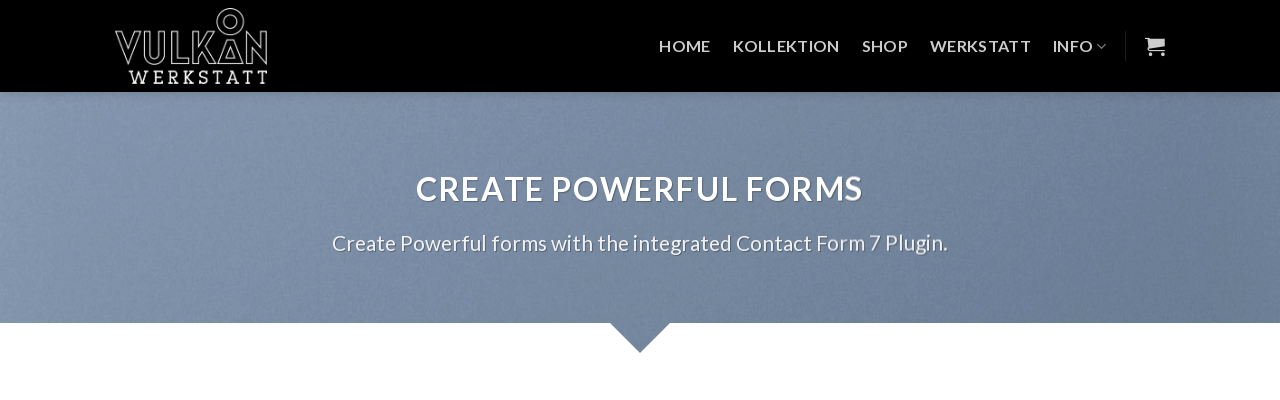

--- FILE ---
content_type: text/html; charset=UTF-8
request_url: https://vulkan-werkstatt.de/elements/forms/
body_size: 8000
content:
<!DOCTYPE html> <!--[if IE 9 ]><html lang="de" class="ie9 loading-site no-js"> <![endif]--> <!--[if IE 8 ]><html lang="de" class="ie8 loading-site no-js"> <![endif]--> <!--[if (gte IE 9)|!(IE)]><!--><html lang="de" class="loading-site no-js"> <!--<![endif]--><head><meta charset="UTF-8" /><link rel="profile" href="http://gmpg.org/xfn/11" /><link rel="pingback" href="https://vulkan-werkstatt.de/xmlrpc.php" /> <script>document.documentElement.className = document.documentElement.className + ' yes-js js_active js'</script> <script>(function(html){html.className = html.className.replace(/\bno-js\b/,'js')})(document.documentElement);</script> <link media="all" href="https://vulkan-werkstatt.de/wp-content/cache/autoptimize/css/autoptimize_600bc5d07c61152b4529d3c240fa0e7f.css" rel="stylesheet" /><title>Forms &#8211; Vulkan Werkstatt Gbr</title><meta name='robots' content='max-image-preview:large' /> <script type="text/javascript" >function apbct_attach_event_handler__backend(elem, event, callback){                if(typeof window.addEventListener === "function") elem.addEventListener(event, callback);                else                                              elem.attachEvent(event, callback);            }            apbct_attach_event_handler__backend(window, 'load', function(){                ctSetCookie('ct_checkjs', '3ed14b75019062e7d114db3f287f383e0c67cee0b961385afc6f805ccec44b38' );            });</script><meta name="viewport" content="width=device-width, initial-scale=1, maximum-scale=1" /><link rel='dns-prefetch' href='//fonts.googleapis.com' /><link rel="alternate" type="application/rss+xml" title="Vulkan Werkstatt Gbr &raquo; Feed" href="https://vulkan-werkstatt.de/feed/" /><link rel="alternate" type="application/rss+xml" title="Vulkan Werkstatt Gbr &raquo; Kommentar-Feed" href="https://vulkan-werkstatt.de/comments/feed/" /><link rel="alternate" title="oEmbed (JSON)" type="application/json+oembed" href="https://vulkan-werkstatt.de/wp-json/oembed/1.0/embed?url=https%3A%2F%2Fvulkan-werkstatt.de%2Felements%2Fforms%2F" /><link rel="alternate" title="oEmbed (XML)" type="text/xml+oembed" href="https://vulkan-werkstatt.de/wp-json/oembed/1.0/embed?url=https%3A%2F%2Fvulkan-werkstatt.de%2Felements%2Fforms%2F&#038;format=xml" /><link rel='stylesheet' id='flatsome-googlefonts-css' href='//fonts.googleapis.com/css?family=Lato%3Aregular%2C700%2C400%2C700%7CDancing+Script%3Aregular%2C400&#038;display=swap&#038;ver=3.9' type='text/css' media='all' /> <script type="text/javascript">(function(a,d){if(a._nsl===d){a._nsl=[];var c=function(){if(a.jQuery===d)setTimeout(c,33);else{for(var b=0;b<a._nsl.length;b++)a._nsl[b].call(a,a.jQuery);a._nsl={push:function(b){b.call(a,a.jQuery)}}}};c()}})(window);</script><script type="text/javascript" src="https://vulkan-werkstatt.de/wp-includes/js/jquery/jquery.min.js?ver=3.7.1" id="jquery-core-js"></script> <script type="text/javascript" id="ct_public-js-extra">var ctPublic = {"_ajax_nonce":"092af38bb2","_rest_nonce":"e71005e664","_ajax_url":"https://vulkan-werkstatt.de/wp-admin/admin-ajax.php","_rest_url":"https://vulkan-werkstatt.de/wp-json/","data__set_cookies":"1","data__set_cookies__alt_sessions_type":"1"};
//# sourceURL=ct_public-js-extra</script> <script type="text/javascript" id="ct_nocache-js-extra">var ctNocache = {"ajaxurl":"https://vulkan-werkstatt.de/wp-admin/admin-ajax.php","info_flag":"","set_cookies_flag":"1","blog_home":"https://vulkan-werkstatt.de/"};
//# sourceURL=ct_nocache-js-extra</script> <link rel="https://api.w.org/" href="https://vulkan-werkstatt.de/wp-json/" /><link rel="alternate" title="JSON" type="application/json" href="https://vulkan-werkstatt.de/wp-json/wp/v2/pages/149" /><link rel="EditURI" type="application/rsd+xml" title="RSD" href="https://vulkan-werkstatt.de/xmlrpc.php?rsd" /><meta name="generator" content="WordPress 6.9" /><meta name="generator" content="WooCommerce 5.3.3" /><link rel="canonical" href="https://vulkan-werkstatt.de/elements/forms/" /><link rel='shortlink' href='https://vulkan-werkstatt.de/?p=149' /> <!--[if IE]><link rel="stylesheet" type="text/css" href="https://vulkan-werkstatt.de/wp-content/themes/flatsome/assets/css/ie-fallback.css"><script src="//cdnjs.cloudflare.com/ajax/libs/html5shiv/3.6.1/html5shiv.js"></script><script>var head = document.getElementsByTagName('head')[0],style = document.createElement('style');style.type = 'text/css';style.styleSheet.cssText = ':before,:after{content:none !important';head.appendChild(style);setTimeout(function(){head.removeChild(style);}, 0);</script><script src="https://vulkan-werkstatt.de/wp-content/themes/flatsome/assets/libs/ie-flexibility.js"></script><![endif]--> <noscript><style>.woocommerce-product-gallery{ opacity: 1 !important; }</style></noscript></head><body class="wp-singular page-template page-template-page-blank page-template-page-blank-php page page-id-149 page-child parent-pageid-204 wp-theme-flatsome theme-flatsome woocommerce-no-js full-width header-shadow lightbox nav-dropdown-has-arrow nav-dropdown-has-shadow nav-dropdown-has-border"> <a class="skip-link screen-reader-text" href="#main">Skip to content</a><div id="wrapper"><header id="header" class="header has-sticky sticky-jump"><div class="header-wrapper"><div id="top-bar" class="header-top "><div class="flex-row container"><div class="flex-col hide-for-medium flex-left"><ul class="nav nav-left medium-nav-center nav-small  nav-"><li class="html custom html_topbar_left"><strong class="uppercase">Add anything here or just remove it...</strong></li></ul></div><div class="flex-col hide-for-medium flex-center"><ul class="nav nav-center nav-small  nav-"></ul></div><div class="flex-col hide-for-medium flex-right"><ul class="nav top-bar-nav nav-right nav-small  nav-"><li id="menu-item-363" class="menu-item menu-item-type-post_type menu-item-object-page menu-item-363 menu-item-design-default"><a href="https://vulkan-werkstatt.de/elements/pages/kontakt/" class="nav-top-link">KONTAKT</a></li><li class="html header-social-icons ml-0"><div class="social-icons follow-icons" ><a href="https://www.instagram.com/vulkan_werkstatt/" target="_blank" rel="noopener noreferrer nofollow" data-label="Instagram" class="icon plain  instagram tooltip" title="Folge uns auf Instagram"><i class="icon-instagram" ></i></a><a href="mailto:frage@me.com" data-label="E-mail"  rel="nofollow" class="icon plain  email tooltip" title="Sende uns eine email"><i class="icon-envelop" ></i></a></div></li></ul></div><div class="flex-col show-for-medium flex-grow"><ul class="nav nav-center nav-small mobile-nav  nav-"><li class="html custom html_topbar_left"><strong class="uppercase">Add anything here or just remove it...</strong></li></ul></div></div></div><div id="masthead" class="header-main nav-dark"><div class="header-inner flex-row container logo-left medium-logo-center" role="navigation"><div id="logo" class="flex-col logo"> <a href="https://vulkan-werkstatt.de/" title="Vulkan Werkstatt Gbr" rel="home"> <img width="182" height="92" src="https://vulkan-werkstatt.de/wp-content/uploads/2018/03/VULKAN_Logo2-1.png" class="header_logo header-logo" alt="Vulkan Werkstatt Gbr"/><img  width="182" height="92" src="https://vulkan-werkstatt.de/wp-content/uploads/2018/03/VULKAN_Logo2-1.png" class="header-logo-dark" alt="Vulkan Werkstatt Gbr"/></a></div><div class="flex-col show-for-medium flex-left"><ul class="mobile-nav nav nav-left "><li class="nav-icon has-icon"> <a href="#" data-open="#main-menu" data-pos="left" data-bg="main-menu-overlay" data-color="" class="is-small" aria-label="Menu" aria-controls="main-menu" aria-expanded="false"> <i class="icon-menu" ></i> </a></li></ul></div><div class="flex-col hide-for-medium flex-left
 flex-grow"><ul class="header-nav header-nav-main nav nav-left  nav-size-large nav-spacing-large nav-uppercase" ></ul></div><div class="flex-col hide-for-medium flex-right"><ul class="header-nav header-nav-main nav nav-right  nav-size-large nav-spacing-large nav-uppercase"><li id="menu-item-670" class="menu-item menu-item-type-custom menu-item-object-custom menu-item-home menu-item-670 menu-item-design-default"><a href="https://vulkan-werkstatt.de" class="nav-top-link">Home</a></li><li id="menu-item-673" class="menu-item menu-item-type-post_type menu-item-object-page menu-item-673 menu-item-design-default"><a href="https://vulkan-werkstatt.de/kollektion/" class="nav-top-link">Kollektion</a></li><li id="menu-item-671" class="menu-item menu-item-type-post_type menu-item-object-page menu-item-671 menu-item-design-default"><a href="https://vulkan-werkstatt.de/shop/" class="nav-top-link">Shop</a></li><li id="menu-item-675" class="menu-item menu-item-type-post_type menu-item-object-page menu-item-675 menu-item-design-default"><a href="https://vulkan-werkstatt.de/elements/pages/die-werkstatt/" class="nav-top-link">Werkstatt</a></li><li id="menu-item-1391" class="menu-item menu-item-type-custom menu-item-object-custom menu-item-has-children menu-item-1391 menu-item-design-default has-dropdown"><a href="#" class="nav-top-link">Info<i class="icon-angle-down" ></i></a><ul class="sub-menu nav-dropdown nav-dropdown-simple dropdown-uppercase"><li id="menu-item-676" class="menu-item menu-item-type-post_type menu-item-object-page menu-item-676"><a href="https://vulkan-werkstatt.de/elements/pages/kontakt/">KONTAKT</a></li><li id="menu-item-677" class="menu-item menu-item-type-post_type menu-item-object-page menu-item-677"><a href="https://vulkan-werkstatt.de/elements/pages/freunde/">FREUNDE</a></li><li id="menu-item-1084" class="menu-item menu-item-type-post_type menu-item-object-page menu-item-1084"><a href="https://vulkan-werkstatt.de/info-2/impressum/">IMPRESSUM &#038; DATENSCHUTZERKLÄRUNG</a></li></ul></li><li class="header-divider"></li><li class="cart-item has-icon has-dropdown"> <a href="https://vulkan-werkstatt.de/cart/" title="Cart" class="header-cart-link is-small"> <i class="icon-shopping-cart"
 data-icon-label="0"> </i> </a><ul class="nav-dropdown nav-dropdown-simple dropdown-uppercase"><li class="html widget_shopping_cart"><div class="widget_shopping_cart_content"><p class="woocommerce-mini-cart__empty-message">No products in the cart.</p></div></li></ul></li></ul></div><div class="flex-col show-for-medium flex-right"><ul class="mobile-nav nav nav-right "><li class="cart-item has-icon"> <a href="https://vulkan-werkstatt.de/cart/" class="header-cart-link off-canvas-toggle nav-top-link is-small" data-open="#cart-popup" data-class="off-canvas-cart" title="Cart" data-pos="right"> <i class="icon-shopping-cart"
 data-icon-label="0"> </i> </a><div id="cart-popup" class="mfp-hide widget_shopping_cart"><div class="cart-popup-inner inner-padding"><div class="cart-popup-title text-center"><h4 class="uppercase">Cart</h4><div class="is-divider"></div></div><div class="widget_shopping_cart_content"><p class="woocommerce-mini-cart__empty-message">No products in the cart.</p></div><div class="cart-sidebar-content relative"></div></div></div></li></ul></div></div></div><div class="header-bg-container fill"><div class="header-bg-image fill"></div><div class="header-bg-color fill"></div></div></div></header><main id="main" class="dark dark-page-wrapper"><div id="content" role="main" class="content-area"><div class="banner has-hover has-parallax" id="banner-1297002381"><div class="banner-inner fill"><div class="banner-bg fill" data-parallax="-3" data-parallax-container=".banner" data-parallax-background><div class="bg fill bg-fill "></div><div class="overlay"></div></div><div class="banner-layers container"><div class="fill banner-link"></div><div id="text-box-1888887917" class="text-box banner-layer x50 md-x50 lg-x50 y50 md-y50 lg-y50 res-text"><div data-parallax="-4" data-parallax-fade="true"><div class="text-box-content text dark text-shadow-1"><div class="text-inner text-center"><h3 class="uppercase"><strong>Create Powerful Forms</strong></h3><p class="lead">Create Powerful forms with the integrated Contact Form 7 Plugin.</p></div></div></div></div></div></div><style>#banner-1297002381 {
  padding-top: 261px;
}
#banner-1297002381 .bg.bg-loaded {
  background-image: url(https://vulkan-werkstatt.de/wp-content/uploads/2016/08/dummy-2.jpg);
}
#banner-1297002381 .overlay {
  background-color: rgba(0, 0, 0, 0.09);
}
#banner-1297002381 .bg {
  background-position: 54% 100%;
}</style></div><section class="section has-mask mask-arrow" id="section_977121000"><div class="bg section-bg fill bg-fill  bg-loaded" ></div><div class="section-content relative"><div class="row"  id="row-673223252"><div id="col-1026080082" class="col medium-6 small-12 large-6"  ><div class="col-inner"  ><div class="container section-title-container" ><h3 class="section-title section-title-normal"><b></b><span class="section-title-main" style="font-size:undefined%;">Simple Contact Form</span><b></b></h3></div><p>(insert contact form here)</p></div></div><div id="col-1751231102" class="col medium-6 small-12 large-6"  ><div class="col-inner"  ><div class="container section-title-container" ><h3 class="section-title section-title-normal"><b></b><span class="section-title-main" style="font-size:undefined%;">Newsletter signup</span><b></b></h3></div><p>(insert contact form here)</p><div class="container section-title-container" ><h3 class="section-title section-title-normal"><b></b><span class="section-title-main" style="font-size:undefined%;">Newsletter signup 2</span><b></b></h3></div><p>(insert contact form here)</p><div class="container section-title-container" ><h3 class="section-title section-title-normal"><b></b><span class="section-title-main" style="font-size:undefined%;">Newsletter signup 2</span><b></b></h3></div><p>(insert contact form here)</p><p class="lead">These forms are included as Contact Form 7 Presets.</p></div></div></div></div></section><section class="section dark has-mask mask-arrow" id="section_1525541111"><div class="bg section-bg fill bg-fill  bg-loaded" ></div><div class="section-content relative"><div class="row"  id="row-525352779"><div id="col-607780559" class="col medium-6 small-12 large-6"  ><div class="col-inner"  ><div class="container section-title-container" ><h3 class="section-title section-title-normal"><b></b><span class="section-title-main" >Contact Form Flat</span><b></b></h3></div><p>(insert contact form here)</p></div></div><div id="col-1917100770" class="col medium-6 small-12 large-6"  ><div class="col-inner"  ><div class="container section-title-container" ><h3 class="section-title section-title-normal"><b></b><span class="section-title-main" style="font-size:undefined%;">Newsletter signup</span><b></b></h3></div><p>(insert contact form here)</p><div class="container section-title-container" ><h3 class="section-title section-title-normal"><b></b><span class="section-title-main" style="font-size:undefined%;">Newsletter signup 2</span><b></b></h3></div><p>(insert contact form here)</p><div class="container section-title-container" ><h3 class="section-title section-title-normal"><b></b><span class="section-title-main" style="font-size:undefined%;">Newsletter signup 2</span><b></b></h3></div><p>(insert contact form here)</p><p class="lead">These forms are included as Contact Form 7 Presets.</p></div></div></div></div></section></div></main><footer id="footer" class="footer-wrapper"><div class="absolute-footer dark medium-text-center text-center"><div class="container clearfix"><div class="footer-primary pull-left"><div class="menu-secondary-container"><ul id="menu-secondary-1" class="links footer-nav uppercase"><li class="menu-item menu-item-type-post_type menu-item-object-page menu-item-363"><a href="https://vulkan-werkstatt.de/elements/pages/kontakt/">KONTAKT</a></li></ul></div><div class="copyright-footer"> <a href="https://vulkan-werkstatt.de/info-2/impressum/">IMPRESSUM &amp; DATENSCHUTZERKLÄRUNG</a> <br>Copyright 2026 © <strong><a href="mailto:info@vulkan-werkstatt.de">VULKAN_Werkstatt</a></strong></div></div></div></div></footer></div> <script type="text/javascript" >if( document.querySelectorAll('[name^=ct_checkjs]').length > 0 ) {
					window.addEventListener('DOMContentLoaded', function () {
						apbct_public_sendREST(
		                    'js_keys__get',
		                    { callback: apbct_js_keys__set_input_value }
		                )
					});
				}</script><div id="main-menu" class="mobile-sidebar no-scrollbar mfp-hide"><div class="sidebar-menu no-scrollbar "><ul class="nav nav-sidebar nav-vertical nav-uppercase"><li class="header-search-form search-form html relative has-icon"><div class="header-search-form-wrapper"><div class="searchform-wrapper ux-search-box relative is-normal"><form role="search" method="get" class="searchform" action="https://vulkan-werkstatt.de/"><div class="flex-row relative"><div class="flex-col flex-grow"> <label class="screen-reader-text" for="woocommerce-product-search-field-0">Search for:</label> <input type="search" id="woocommerce-product-search-field-0" class="search-field mb-0" placeholder="Search&hellip;" value="" name="s" /> <input type="hidden" name="post_type" value="product" /></div><div class="flex-col"> <button type="submit" value="Search" class="ux-search-submit submit-button secondary button icon mb-0" aria-label="Submit"> <i class="icon-search" ></i> </button></div></div><div class="live-search-results text-left z-top"></div></form></div></div></li><li class="menu-item menu-item-type-custom menu-item-object-custom menu-item-home menu-item-670"><a href="https://vulkan-werkstatt.de">Home</a></li><li class="menu-item menu-item-type-post_type menu-item-object-page menu-item-673"><a href="https://vulkan-werkstatt.de/kollektion/">Kollektion</a></li><li class="menu-item menu-item-type-post_type menu-item-object-page menu-item-671"><a href="https://vulkan-werkstatt.de/shop/">Shop</a></li><li class="menu-item menu-item-type-post_type menu-item-object-page menu-item-675"><a href="https://vulkan-werkstatt.de/elements/pages/die-werkstatt/">Werkstatt</a></li><li class="menu-item menu-item-type-custom menu-item-object-custom menu-item-has-children menu-item-1391"><a href="#">Info</a><ul class="sub-menu nav-sidebar-ul children"><li class="menu-item menu-item-type-post_type menu-item-object-page menu-item-676"><a href="https://vulkan-werkstatt.de/elements/pages/kontakt/">KONTAKT</a></li><li class="menu-item menu-item-type-post_type menu-item-object-page menu-item-677"><a href="https://vulkan-werkstatt.de/elements/pages/freunde/">FREUNDE</a></li><li class="menu-item menu-item-type-post_type menu-item-object-page menu-item-1084"><a href="https://vulkan-werkstatt.de/info-2/impressum/">IMPRESSUM &#038; DATENSCHUTZERKLÄRUNG</a></li></ul></li><li class="account-item has-icon menu-item"> <a href="https://vulkan-werkstatt.de/my-account/"
 class="nav-top-link nav-top-not-logged-in"> <span class="header-account-title"> Login </span> </a></li></ul></div></div> <script type="speculationrules">{"prefetch":[{"source":"document","where":{"and":[{"href_matches":"/*"},{"not":{"href_matches":["/wp-*.php","/wp-admin/*","/wp-content/uploads/*","/wp-content/*","/wp-content/plugins/*","/wp-content/themes/flatsome/*","/*\\?(.+)"]}},{"not":{"selector_matches":"a[rel~=\"nofollow\"]"}},{"not":{"selector_matches":".no-prefetch, .no-prefetch a"}}]},"eagerness":"conservative"}]}</script> <div id="login-form-popup" class="lightbox-content mfp-hide"><div class="woocommerce-notices-wrapper"></div><div class="account-container lightbox-inner"><div class="account-login-inner"><h3 class="uppercase">Login</h3><form class="woocommerce-form woocommerce-form-login login" method="post"><p class="woocommerce-form-row woocommerce-form-row--wide form-row form-row-wide"> <label for="username">Username or email address&nbsp;<span class="required">*</span></label> <input type="text" class="woocommerce-Input woocommerce-Input--text input-text" name="username" id="username" autocomplete="username" value="" /></p><p class="woocommerce-form-row woocommerce-form-row--wide form-row form-row-wide"> <label for="password">Password&nbsp;<span class="required">*</span></label> <input class="woocommerce-Input woocommerce-Input--text input-text" type="password" name="password" id="password" autocomplete="current-password" /></p><p class="form-row"> <label class="woocommerce-form__label woocommerce-form__label-for-checkbox woocommerce-form-login__rememberme"> <input class="woocommerce-form__input woocommerce-form__input-checkbox" name="rememberme" type="checkbox" id="rememberme" value="forever" /> <span>Remember me</span> </label> <input type="hidden" id="woocommerce-login-nonce" name="woocommerce-login-nonce" value="d016227ea8" /><input type="hidden" name="_wp_http_referer" value="/elements/forms/" /> <button type="submit" class="woocommerce-button button woocommerce-form-login__submit" name="login" value="Log in">Log in</button></p><p class="woocommerce-LostPassword lost_password"> <a href="https://vulkan-werkstatt.de/my-account/lost-password/">Lost your password?</a></p></form></div></div></div> <script type="text/javascript">(function () {
			var c = document.body.className;
			c = c.replace(/woocommerce-no-js/, 'woocommerce-js');
			document.body.className = c;
		})();</script> <script type="text/javascript" src="https://vulkan-werkstatt.de/wp-includes/js/dist/vendor/wp-polyfill.min.js?ver=3.15.0" id="wp-polyfill-js"></script> <script type="text/javascript" id="contact-form-7-js-extra">var wpcf7 = {"api":{"root":"https://vulkan-werkstatt.de/wp-json/","namespace":"contact-form-7/v1"}};
//# sourceURL=contact-form-7-js-extra</script> <script type="text/javascript" id="wc-add-to-cart-js-extra">var wc_add_to_cart_params = {"ajax_url":"/wp-admin/admin-ajax.php","wc_ajax_url":"/?wc-ajax=%%endpoint%%","i18n_view_cart":"View cart","cart_url":"https://vulkan-werkstatt.de/cart/","is_cart":"","cart_redirect_after_add":"no"};
//# sourceURL=wc-add-to-cart-js-extra</script> <script type="text/javascript" id="woocommerce-js-extra">var woocommerce_params = {"ajax_url":"/wp-admin/admin-ajax.php","wc_ajax_url":"/?wc-ajax=%%endpoint%%"};
//# sourceURL=woocommerce-js-extra</script> <script type="text/javascript" id="wc-cart-fragments-js-extra">var wc_cart_fragments_params = {"ajax_url":"/wp-admin/admin-ajax.php","wc_ajax_url":"/?wc-ajax=%%endpoint%%","cart_hash_key":"wc_cart_hash_b4d79d9b534768c1899d873392e70b39","fragment_name":"wc_fragments_b4d79d9b534768c1899d873392e70b39","request_timeout":"5000"};
//# sourceURL=wc-cart-fragments-js-extra</script> <script type="text/javascript" id="flatsome-js-js-extra">var flatsomeVars = {"ajaxurl":"https://vulkan-werkstatt.de/wp-admin/admin-ajax.php","rtl":"","sticky_height":"64","lightbox":{"close_markup":"\u003Cbutton title=\"%title%\" type=\"button\" class=\"mfp-close\"\u003E\u003Csvg xmlns=\"http://www.w3.org/2000/svg\" width=\"28\" height=\"28\" viewBox=\"0 0 24 24\" fill=\"none\" stroke=\"currentColor\" stroke-width=\"2\" stroke-linecap=\"round\" stroke-linejoin=\"round\" class=\"feather feather-x\"\u003E\u003Cline x1=\"18\" y1=\"6\" x2=\"6\" y2=\"18\"\u003E\u003C/line\u003E\u003Cline x1=\"6\" y1=\"6\" x2=\"18\" y2=\"18\"\u003E\u003C/line\u003E\u003C/svg\u003E\u003C/button\u003E","close_btn_inside":false},"user":{"can_edit_pages":false},"i18n":{"mainMenu":"Hauptmen\u00fc"},"options":{"cookie_notice_version":"1"}};
//# sourceURL=flatsome-js-js-extra</script> <script type="text/javascript" id="zxcvbn-async-js-extra">var _zxcvbnSettings = {"src":"https://vulkan-werkstatt.de/wp-includes/js/zxcvbn.min.js"};
//# sourceURL=zxcvbn-async-js-extra</script> <script type="text/javascript" src="https://vulkan-werkstatt.de/wp-includes/js/dist/hooks.min.js?ver=dd5603f07f9220ed27f1" id="wp-hooks-js"></script> <script type="text/javascript" src="https://vulkan-werkstatt.de/wp-includes/js/dist/i18n.min.js?ver=c26c3dc7bed366793375" id="wp-i18n-js"></script> <script type="text/javascript" id="wp-i18n-js-after">wp.i18n.setLocaleData( { 'text direction\u0004ltr': [ 'ltr' ] } );
//# sourceURL=wp-i18n-js-after</script> <script type="text/javascript" id="password-strength-meter-js-extra">var pwsL10n = {"unknown":"Passwort-St\u00e4rke unbekannt","short":"Ganz schwach","bad":"Schwach","good":"Mittel","strong":"Stark","mismatch":"Keine \u00dcbereinstimmung"};
//# sourceURL=password-strength-meter-js-extra</script> <script type="text/javascript" id="password-strength-meter-js-translations">( function( domain, translations ) {
	var localeData = translations.locale_data[ domain ] || translations.locale_data.messages;
	localeData[""].domain = domain;
	wp.i18n.setLocaleData( localeData, domain );
} )( "default", {"translation-revision-date":"2026-01-20 18:08:09+0000","generator":"GlotPress\/4.0.3","domain":"messages","locale_data":{"messages":{"":{"domain":"messages","plural-forms":"nplurals=2; plural=n != 1;","lang":"de"},"%1$s is deprecated since version %2$s! Use %3$s instead. Please consider writing more inclusive code.":["%1$s ist seit Version %2$s veraltet! Benutze stattdessen %3$s. Bitte erw\u00e4ge, inklusiveren Code zu schreiben."]}},"comment":{"reference":"wp-admin\/js\/password-strength-meter.js"}} );
//# sourceURL=password-strength-meter-js-translations</script> <script type="text/javascript" id="wc-password-strength-meter-js-extra">var wc_password_strength_meter_params = {"min_password_strength":"3","stop_checkout":"","i18n_password_error":"Please enter a stronger password.","i18n_password_hint":"Tipp: Das Passwort sollte mindestens zw\u00f6lf Zeichen lang sein. F\u00fcr ein st\u00e4rkeres Passwort verwende Gro\u00df- und Kleinbuchstaben, Zahlen und Sonderzeichen wie ! \" ? $ % ^ & )."};
//# sourceURL=wc-password-strength-meter-js-extra</script> <script id="wp-emoji-settings" type="application/json">{"baseUrl":"https://s.w.org/images/core/emoji/17.0.2/72x72/","ext":".png","svgUrl":"https://s.w.org/images/core/emoji/17.0.2/svg/","svgExt":".svg","source":{"concatemoji":"https://vulkan-werkstatt.de/wp-includes/js/wp-emoji-release.min.js?ver=6.9"}}</script> <script type="module">/*! This file is auto-generated */
const a=JSON.parse(document.getElementById("wp-emoji-settings").textContent),o=(window._wpemojiSettings=a,"wpEmojiSettingsSupports"),s=["flag","emoji"];function i(e){try{var t={supportTests:e,timestamp:(new Date).valueOf()};sessionStorage.setItem(o,JSON.stringify(t))}catch(e){}}function c(e,t,n){e.clearRect(0,0,e.canvas.width,e.canvas.height),e.fillText(t,0,0);t=new Uint32Array(e.getImageData(0,0,e.canvas.width,e.canvas.height).data);e.clearRect(0,0,e.canvas.width,e.canvas.height),e.fillText(n,0,0);const a=new Uint32Array(e.getImageData(0,0,e.canvas.width,e.canvas.height).data);return t.every((e,t)=>e===a[t])}function p(e,t){e.clearRect(0,0,e.canvas.width,e.canvas.height),e.fillText(t,0,0);var n=e.getImageData(16,16,1,1);for(let e=0;e<n.data.length;e++)if(0!==n.data[e])return!1;return!0}function u(e,t,n,a){switch(t){case"flag":return n(e,"\ud83c\udff3\ufe0f\u200d\u26a7\ufe0f","\ud83c\udff3\ufe0f\u200b\u26a7\ufe0f")?!1:!n(e,"\ud83c\udde8\ud83c\uddf6","\ud83c\udde8\u200b\ud83c\uddf6")&&!n(e,"\ud83c\udff4\udb40\udc67\udb40\udc62\udb40\udc65\udb40\udc6e\udb40\udc67\udb40\udc7f","\ud83c\udff4\u200b\udb40\udc67\u200b\udb40\udc62\u200b\udb40\udc65\u200b\udb40\udc6e\u200b\udb40\udc67\u200b\udb40\udc7f");case"emoji":return!a(e,"\ud83e\u1fac8")}return!1}function f(e,t,n,a){let r;const o=(r="undefined"!=typeof WorkerGlobalScope&&self instanceof WorkerGlobalScope?new OffscreenCanvas(300,150):document.createElement("canvas")).getContext("2d",{willReadFrequently:!0}),s=(o.textBaseline="top",o.font="600 32px Arial",{});return e.forEach(e=>{s[e]=t(o,e,n,a)}),s}function r(e){var t=document.createElement("script");t.src=e,t.defer=!0,document.head.appendChild(t)}a.supports={everything:!0,everythingExceptFlag:!0},new Promise(t=>{let n=function(){try{var e=JSON.parse(sessionStorage.getItem(o));if("object"==typeof e&&"number"==typeof e.timestamp&&(new Date).valueOf()<e.timestamp+604800&&"object"==typeof e.supportTests)return e.supportTests}catch(e){}return null}();if(!n){if("undefined"!=typeof Worker&&"undefined"!=typeof OffscreenCanvas&&"undefined"!=typeof URL&&URL.createObjectURL&&"undefined"!=typeof Blob)try{var e="postMessage("+f.toString()+"("+[JSON.stringify(s),u.toString(),c.toString(),p.toString()].join(",")+"));",a=new Blob([e],{type:"text/javascript"});const r=new Worker(URL.createObjectURL(a),{name:"wpTestEmojiSupports"});return void(r.onmessage=e=>{i(n=e.data),r.terminate(),t(n)})}catch(e){}i(n=f(s,u,c,p))}t(n)}).then(e=>{for(const n in e)a.supports[n]=e[n],a.supports.everything=a.supports.everything&&a.supports[n],"flag"!==n&&(a.supports.everythingExceptFlag=a.supports.everythingExceptFlag&&a.supports[n]);var t;a.supports.everythingExceptFlag=a.supports.everythingExceptFlag&&!a.supports.flag,a.supports.everything||((t=a.source||{}).concatemoji?r(t.concatemoji):t.wpemoji&&t.twemoji&&(r(t.twemoji),r(t.wpemoji)))});
//# sourceURL=https://vulkan-werkstatt.de/wp-includes/js/wp-emoji-loader.min.js</script> <script defer src="https://vulkan-werkstatt.de/wp-content/cache/autoptimize/js/autoptimize_51fabfad2ad65014a5981a14e0a1e9bc.js"></script></body></html>

--- FILE ---
content_type: text/html; charset=UTF-8
request_url: https://vulkan-werkstatt.de/wp-admin/admin-ajax.php?0.6417672158946384
body_size: -470
content:
3ed14b75019062e7d114db3f287f383e0c67cee0b961385afc6f805ccec44b38